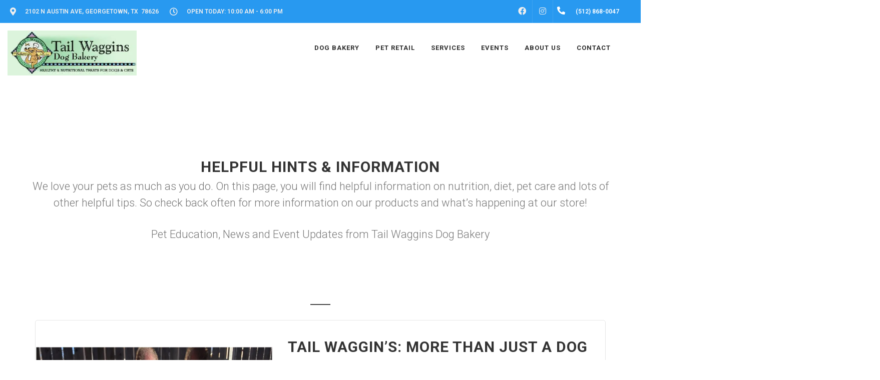

--- FILE ---
content_type: text/html; charset=utf-8
request_url: https://www.google.com/recaptcha/enterprise/anchor?ar=1&k=6LfcAGMpAAAAAL68qM6-xqbJeELRxV4MPPD71y27&co=aHR0cHM6Ly90YWlsd2FnZ2luc2Jha2VyeS5jb206NDQz&hl=en&v=N67nZn4AqZkNcbeMu4prBgzg&size=normal&sa=NEWSLETTER&anchor-ms=20000&execute-ms=30000&cb=794oojt0bz9p
body_size: 49534
content:
<!DOCTYPE HTML><html dir="ltr" lang="en"><head><meta http-equiv="Content-Type" content="text/html; charset=UTF-8">
<meta http-equiv="X-UA-Compatible" content="IE=edge">
<title>reCAPTCHA</title>
<style type="text/css">
/* cyrillic-ext */
@font-face {
  font-family: 'Roboto';
  font-style: normal;
  font-weight: 400;
  font-stretch: 100%;
  src: url(//fonts.gstatic.com/s/roboto/v48/KFO7CnqEu92Fr1ME7kSn66aGLdTylUAMa3GUBHMdazTgWw.woff2) format('woff2');
  unicode-range: U+0460-052F, U+1C80-1C8A, U+20B4, U+2DE0-2DFF, U+A640-A69F, U+FE2E-FE2F;
}
/* cyrillic */
@font-face {
  font-family: 'Roboto';
  font-style: normal;
  font-weight: 400;
  font-stretch: 100%;
  src: url(//fonts.gstatic.com/s/roboto/v48/KFO7CnqEu92Fr1ME7kSn66aGLdTylUAMa3iUBHMdazTgWw.woff2) format('woff2');
  unicode-range: U+0301, U+0400-045F, U+0490-0491, U+04B0-04B1, U+2116;
}
/* greek-ext */
@font-face {
  font-family: 'Roboto';
  font-style: normal;
  font-weight: 400;
  font-stretch: 100%;
  src: url(//fonts.gstatic.com/s/roboto/v48/KFO7CnqEu92Fr1ME7kSn66aGLdTylUAMa3CUBHMdazTgWw.woff2) format('woff2');
  unicode-range: U+1F00-1FFF;
}
/* greek */
@font-face {
  font-family: 'Roboto';
  font-style: normal;
  font-weight: 400;
  font-stretch: 100%;
  src: url(//fonts.gstatic.com/s/roboto/v48/KFO7CnqEu92Fr1ME7kSn66aGLdTylUAMa3-UBHMdazTgWw.woff2) format('woff2');
  unicode-range: U+0370-0377, U+037A-037F, U+0384-038A, U+038C, U+038E-03A1, U+03A3-03FF;
}
/* math */
@font-face {
  font-family: 'Roboto';
  font-style: normal;
  font-weight: 400;
  font-stretch: 100%;
  src: url(//fonts.gstatic.com/s/roboto/v48/KFO7CnqEu92Fr1ME7kSn66aGLdTylUAMawCUBHMdazTgWw.woff2) format('woff2');
  unicode-range: U+0302-0303, U+0305, U+0307-0308, U+0310, U+0312, U+0315, U+031A, U+0326-0327, U+032C, U+032F-0330, U+0332-0333, U+0338, U+033A, U+0346, U+034D, U+0391-03A1, U+03A3-03A9, U+03B1-03C9, U+03D1, U+03D5-03D6, U+03F0-03F1, U+03F4-03F5, U+2016-2017, U+2034-2038, U+203C, U+2040, U+2043, U+2047, U+2050, U+2057, U+205F, U+2070-2071, U+2074-208E, U+2090-209C, U+20D0-20DC, U+20E1, U+20E5-20EF, U+2100-2112, U+2114-2115, U+2117-2121, U+2123-214F, U+2190, U+2192, U+2194-21AE, U+21B0-21E5, U+21F1-21F2, U+21F4-2211, U+2213-2214, U+2216-22FF, U+2308-230B, U+2310, U+2319, U+231C-2321, U+2336-237A, U+237C, U+2395, U+239B-23B7, U+23D0, U+23DC-23E1, U+2474-2475, U+25AF, U+25B3, U+25B7, U+25BD, U+25C1, U+25CA, U+25CC, U+25FB, U+266D-266F, U+27C0-27FF, U+2900-2AFF, U+2B0E-2B11, U+2B30-2B4C, U+2BFE, U+3030, U+FF5B, U+FF5D, U+1D400-1D7FF, U+1EE00-1EEFF;
}
/* symbols */
@font-face {
  font-family: 'Roboto';
  font-style: normal;
  font-weight: 400;
  font-stretch: 100%;
  src: url(//fonts.gstatic.com/s/roboto/v48/KFO7CnqEu92Fr1ME7kSn66aGLdTylUAMaxKUBHMdazTgWw.woff2) format('woff2');
  unicode-range: U+0001-000C, U+000E-001F, U+007F-009F, U+20DD-20E0, U+20E2-20E4, U+2150-218F, U+2190, U+2192, U+2194-2199, U+21AF, U+21E6-21F0, U+21F3, U+2218-2219, U+2299, U+22C4-22C6, U+2300-243F, U+2440-244A, U+2460-24FF, U+25A0-27BF, U+2800-28FF, U+2921-2922, U+2981, U+29BF, U+29EB, U+2B00-2BFF, U+4DC0-4DFF, U+FFF9-FFFB, U+10140-1018E, U+10190-1019C, U+101A0, U+101D0-101FD, U+102E0-102FB, U+10E60-10E7E, U+1D2C0-1D2D3, U+1D2E0-1D37F, U+1F000-1F0FF, U+1F100-1F1AD, U+1F1E6-1F1FF, U+1F30D-1F30F, U+1F315, U+1F31C, U+1F31E, U+1F320-1F32C, U+1F336, U+1F378, U+1F37D, U+1F382, U+1F393-1F39F, U+1F3A7-1F3A8, U+1F3AC-1F3AF, U+1F3C2, U+1F3C4-1F3C6, U+1F3CA-1F3CE, U+1F3D4-1F3E0, U+1F3ED, U+1F3F1-1F3F3, U+1F3F5-1F3F7, U+1F408, U+1F415, U+1F41F, U+1F426, U+1F43F, U+1F441-1F442, U+1F444, U+1F446-1F449, U+1F44C-1F44E, U+1F453, U+1F46A, U+1F47D, U+1F4A3, U+1F4B0, U+1F4B3, U+1F4B9, U+1F4BB, U+1F4BF, U+1F4C8-1F4CB, U+1F4D6, U+1F4DA, U+1F4DF, U+1F4E3-1F4E6, U+1F4EA-1F4ED, U+1F4F7, U+1F4F9-1F4FB, U+1F4FD-1F4FE, U+1F503, U+1F507-1F50B, U+1F50D, U+1F512-1F513, U+1F53E-1F54A, U+1F54F-1F5FA, U+1F610, U+1F650-1F67F, U+1F687, U+1F68D, U+1F691, U+1F694, U+1F698, U+1F6AD, U+1F6B2, U+1F6B9-1F6BA, U+1F6BC, U+1F6C6-1F6CF, U+1F6D3-1F6D7, U+1F6E0-1F6EA, U+1F6F0-1F6F3, U+1F6F7-1F6FC, U+1F700-1F7FF, U+1F800-1F80B, U+1F810-1F847, U+1F850-1F859, U+1F860-1F887, U+1F890-1F8AD, U+1F8B0-1F8BB, U+1F8C0-1F8C1, U+1F900-1F90B, U+1F93B, U+1F946, U+1F984, U+1F996, U+1F9E9, U+1FA00-1FA6F, U+1FA70-1FA7C, U+1FA80-1FA89, U+1FA8F-1FAC6, U+1FACE-1FADC, U+1FADF-1FAE9, U+1FAF0-1FAF8, U+1FB00-1FBFF;
}
/* vietnamese */
@font-face {
  font-family: 'Roboto';
  font-style: normal;
  font-weight: 400;
  font-stretch: 100%;
  src: url(//fonts.gstatic.com/s/roboto/v48/KFO7CnqEu92Fr1ME7kSn66aGLdTylUAMa3OUBHMdazTgWw.woff2) format('woff2');
  unicode-range: U+0102-0103, U+0110-0111, U+0128-0129, U+0168-0169, U+01A0-01A1, U+01AF-01B0, U+0300-0301, U+0303-0304, U+0308-0309, U+0323, U+0329, U+1EA0-1EF9, U+20AB;
}
/* latin-ext */
@font-face {
  font-family: 'Roboto';
  font-style: normal;
  font-weight: 400;
  font-stretch: 100%;
  src: url(//fonts.gstatic.com/s/roboto/v48/KFO7CnqEu92Fr1ME7kSn66aGLdTylUAMa3KUBHMdazTgWw.woff2) format('woff2');
  unicode-range: U+0100-02BA, U+02BD-02C5, U+02C7-02CC, U+02CE-02D7, U+02DD-02FF, U+0304, U+0308, U+0329, U+1D00-1DBF, U+1E00-1E9F, U+1EF2-1EFF, U+2020, U+20A0-20AB, U+20AD-20C0, U+2113, U+2C60-2C7F, U+A720-A7FF;
}
/* latin */
@font-face {
  font-family: 'Roboto';
  font-style: normal;
  font-weight: 400;
  font-stretch: 100%;
  src: url(//fonts.gstatic.com/s/roboto/v48/KFO7CnqEu92Fr1ME7kSn66aGLdTylUAMa3yUBHMdazQ.woff2) format('woff2');
  unicode-range: U+0000-00FF, U+0131, U+0152-0153, U+02BB-02BC, U+02C6, U+02DA, U+02DC, U+0304, U+0308, U+0329, U+2000-206F, U+20AC, U+2122, U+2191, U+2193, U+2212, U+2215, U+FEFF, U+FFFD;
}
/* cyrillic-ext */
@font-face {
  font-family: 'Roboto';
  font-style: normal;
  font-weight: 500;
  font-stretch: 100%;
  src: url(//fonts.gstatic.com/s/roboto/v48/KFO7CnqEu92Fr1ME7kSn66aGLdTylUAMa3GUBHMdazTgWw.woff2) format('woff2');
  unicode-range: U+0460-052F, U+1C80-1C8A, U+20B4, U+2DE0-2DFF, U+A640-A69F, U+FE2E-FE2F;
}
/* cyrillic */
@font-face {
  font-family: 'Roboto';
  font-style: normal;
  font-weight: 500;
  font-stretch: 100%;
  src: url(//fonts.gstatic.com/s/roboto/v48/KFO7CnqEu92Fr1ME7kSn66aGLdTylUAMa3iUBHMdazTgWw.woff2) format('woff2');
  unicode-range: U+0301, U+0400-045F, U+0490-0491, U+04B0-04B1, U+2116;
}
/* greek-ext */
@font-face {
  font-family: 'Roboto';
  font-style: normal;
  font-weight: 500;
  font-stretch: 100%;
  src: url(//fonts.gstatic.com/s/roboto/v48/KFO7CnqEu92Fr1ME7kSn66aGLdTylUAMa3CUBHMdazTgWw.woff2) format('woff2');
  unicode-range: U+1F00-1FFF;
}
/* greek */
@font-face {
  font-family: 'Roboto';
  font-style: normal;
  font-weight: 500;
  font-stretch: 100%;
  src: url(//fonts.gstatic.com/s/roboto/v48/KFO7CnqEu92Fr1ME7kSn66aGLdTylUAMa3-UBHMdazTgWw.woff2) format('woff2');
  unicode-range: U+0370-0377, U+037A-037F, U+0384-038A, U+038C, U+038E-03A1, U+03A3-03FF;
}
/* math */
@font-face {
  font-family: 'Roboto';
  font-style: normal;
  font-weight: 500;
  font-stretch: 100%;
  src: url(//fonts.gstatic.com/s/roboto/v48/KFO7CnqEu92Fr1ME7kSn66aGLdTylUAMawCUBHMdazTgWw.woff2) format('woff2');
  unicode-range: U+0302-0303, U+0305, U+0307-0308, U+0310, U+0312, U+0315, U+031A, U+0326-0327, U+032C, U+032F-0330, U+0332-0333, U+0338, U+033A, U+0346, U+034D, U+0391-03A1, U+03A3-03A9, U+03B1-03C9, U+03D1, U+03D5-03D6, U+03F0-03F1, U+03F4-03F5, U+2016-2017, U+2034-2038, U+203C, U+2040, U+2043, U+2047, U+2050, U+2057, U+205F, U+2070-2071, U+2074-208E, U+2090-209C, U+20D0-20DC, U+20E1, U+20E5-20EF, U+2100-2112, U+2114-2115, U+2117-2121, U+2123-214F, U+2190, U+2192, U+2194-21AE, U+21B0-21E5, U+21F1-21F2, U+21F4-2211, U+2213-2214, U+2216-22FF, U+2308-230B, U+2310, U+2319, U+231C-2321, U+2336-237A, U+237C, U+2395, U+239B-23B7, U+23D0, U+23DC-23E1, U+2474-2475, U+25AF, U+25B3, U+25B7, U+25BD, U+25C1, U+25CA, U+25CC, U+25FB, U+266D-266F, U+27C0-27FF, U+2900-2AFF, U+2B0E-2B11, U+2B30-2B4C, U+2BFE, U+3030, U+FF5B, U+FF5D, U+1D400-1D7FF, U+1EE00-1EEFF;
}
/* symbols */
@font-face {
  font-family: 'Roboto';
  font-style: normal;
  font-weight: 500;
  font-stretch: 100%;
  src: url(//fonts.gstatic.com/s/roboto/v48/KFO7CnqEu92Fr1ME7kSn66aGLdTylUAMaxKUBHMdazTgWw.woff2) format('woff2');
  unicode-range: U+0001-000C, U+000E-001F, U+007F-009F, U+20DD-20E0, U+20E2-20E4, U+2150-218F, U+2190, U+2192, U+2194-2199, U+21AF, U+21E6-21F0, U+21F3, U+2218-2219, U+2299, U+22C4-22C6, U+2300-243F, U+2440-244A, U+2460-24FF, U+25A0-27BF, U+2800-28FF, U+2921-2922, U+2981, U+29BF, U+29EB, U+2B00-2BFF, U+4DC0-4DFF, U+FFF9-FFFB, U+10140-1018E, U+10190-1019C, U+101A0, U+101D0-101FD, U+102E0-102FB, U+10E60-10E7E, U+1D2C0-1D2D3, U+1D2E0-1D37F, U+1F000-1F0FF, U+1F100-1F1AD, U+1F1E6-1F1FF, U+1F30D-1F30F, U+1F315, U+1F31C, U+1F31E, U+1F320-1F32C, U+1F336, U+1F378, U+1F37D, U+1F382, U+1F393-1F39F, U+1F3A7-1F3A8, U+1F3AC-1F3AF, U+1F3C2, U+1F3C4-1F3C6, U+1F3CA-1F3CE, U+1F3D4-1F3E0, U+1F3ED, U+1F3F1-1F3F3, U+1F3F5-1F3F7, U+1F408, U+1F415, U+1F41F, U+1F426, U+1F43F, U+1F441-1F442, U+1F444, U+1F446-1F449, U+1F44C-1F44E, U+1F453, U+1F46A, U+1F47D, U+1F4A3, U+1F4B0, U+1F4B3, U+1F4B9, U+1F4BB, U+1F4BF, U+1F4C8-1F4CB, U+1F4D6, U+1F4DA, U+1F4DF, U+1F4E3-1F4E6, U+1F4EA-1F4ED, U+1F4F7, U+1F4F9-1F4FB, U+1F4FD-1F4FE, U+1F503, U+1F507-1F50B, U+1F50D, U+1F512-1F513, U+1F53E-1F54A, U+1F54F-1F5FA, U+1F610, U+1F650-1F67F, U+1F687, U+1F68D, U+1F691, U+1F694, U+1F698, U+1F6AD, U+1F6B2, U+1F6B9-1F6BA, U+1F6BC, U+1F6C6-1F6CF, U+1F6D3-1F6D7, U+1F6E0-1F6EA, U+1F6F0-1F6F3, U+1F6F7-1F6FC, U+1F700-1F7FF, U+1F800-1F80B, U+1F810-1F847, U+1F850-1F859, U+1F860-1F887, U+1F890-1F8AD, U+1F8B0-1F8BB, U+1F8C0-1F8C1, U+1F900-1F90B, U+1F93B, U+1F946, U+1F984, U+1F996, U+1F9E9, U+1FA00-1FA6F, U+1FA70-1FA7C, U+1FA80-1FA89, U+1FA8F-1FAC6, U+1FACE-1FADC, U+1FADF-1FAE9, U+1FAF0-1FAF8, U+1FB00-1FBFF;
}
/* vietnamese */
@font-face {
  font-family: 'Roboto';
  font-style: normal;
  font-weight: 500;
  font-stretch: 100%;
  src: url(//fonts.gstatic.com/s/roboto/v48/KFO7CnqEu92Fr1ME7kSn66aGLdTylUAMa3OUBHMdazTgWw.woff2) format('woff2');
  unicode-range: U+0102-0103, U+0110-0111, U+0128-0129, U+0168-0169, U+01A0-01A1, U+01AF-01B0, U+0300-0301, U+0303-0304, U+0308-0309, U+0323, U+0329, U+1EA0-1EF9, U+20AB;
}
/* latin-ext */
@font-face {
  font-family: 'Roboto';
  font-style: normal;
  font-weight: 500;
  font-stretch: 100%;
  src: url(//fonts.gstatic.com/s/roboto/v48/KFO7CnqEu92Fr1ME7kSn66aGLdTylUAMa3KUBHMdazTgWw.woff2) format('woff2');
  unicode-range: U+0100-02BA, U+02BD-02C5, U+02C7-02CC, U+02CE-02D7, U+02DD-02FF, U+0304, U+0308, U+0329, U+1D00-1DBF, U+1E00-1E9F, U+1EF2-1EFF, U+2020, U+20A0-20AB, U+20AD-20C0, U+2113, U+2C60-2C7F, U+A720-A7FF;
}
/* latin */
@font-face {
  font-family: 'Roboto';
  font-style: normal;
  font-weight: 500;
  font-stretch: 100%;
  src: url(//fonts.gstatic.com/s/roboto/v48/KFO7CnqEu92Fr1ME7kSn66aGLdTylUAMa3yUBHMdazQ.woff2) format('woff2');
  unicode-range: U+0000-00FF, U+0131, U+0152-0153, U+02BB-02BC, U+02C6, U+02DA, U+02DC, U+0304, U+0308, U+0329, U+2000-206F, U+20AC, U+2122, U+2191, U+2193, U+2212, U+2215, U+FEFF, U+FFFD;
}
/* cyrillic-ext */
@font-face {
  font-family: 'Roboto';
  font-style: normal;
  font-weight: 900;
  font-stretch: 100%;
  src: url(//fonts.gstatic.com/s/roboto/v48/KFO7CnqEu92Fr1ME7kSn66aGLdTylUAMa3GUBHMdazTgWw.woff2) format('woff2');
  unicode-range: U+0460-052F, U+1C80-1C8A, U+20B4, U+2DE0-2DFF, U+A640-A69F, U+FE2E-FE2F;
}
/* cyrillic */
@font-face {
  font-family: 'Roboto';
  font-style: normal;
  font-weight: 900;
  font-stretch: 100%;
  src: url(//fonts.gstatic.com/s/roboto/v48/KFO7CnqEu92Fr1ME7kSn66aGLdTylUAMa3iUBHMdazTgWw.woff2) format('woff2');
  unicode-range: U+0301, U+0400-045F, U+0490-0491, U+04B0-04B1, U+2116;
}
/* greek-ext */
@font-face {
  font-family: 'Roboto';
  font-style: normal;
  font-weight: 900;
  font-stretch: 100%;
  src: url(//fonts.gstatic.com/s/roboto/v48/KFO7CnqEu92Fr1ME7kSn66aGLdTylUAMa3CUBHMdazTgWw.woff2) format('woff2');
  unicode-range: U+1F00-1FFF;
}
/* greek */
@font-face {
  font-family: 'Roboto';
  font-style: normal;
  font-weight: 900;
  font-stretch: 100%;
  src: url(//fonts.gstatic.com/s/roboto/v48/KFO7CnqEu92Fr1ME7kSn66aGLdTylUAMa3-UBHMdazTgWw.woff2) format('woff2');
  unicode-range: U+0370-0377, U+037A-037F, U+0384-038A, U+038C, U+038E-03A1, U+03A3-03FF;
}
/* math */
@font-face {
  font-family: 'Roboto';
  font-style: normal;
  font-weight: 900;
  font-stretch: 100%;
  src: url(//fonts.gstatic.com/s/roboto/v48/KFO7CnqEu92Fr1ME7kSn66aGLdTylUAMawCUBHMdazTgWw.woff2) format('woff2');
  unicode-range: U+0302-0303, U+0305, U+0307-0308, U+0310, U+0312, U+0315, U+031A, U+0326-0327, U+032C, U+032F-0330, U+0332-0333, U+0338, U+033A, U+0346, U+034D, U+0391-03A1, U+03A3-03A9, U+03B1-03C9, U+03D1, U+03D5-03D6, U+03F0-03F1, U+03F4-03F5, U+2016-2017, U+2034-2038, U+203C, U+2040, U+2043, U+2047, U+2050, U+2057, U+205F, U+2070-2071, U+2074-208E, U+2090-209C, U+20D0-20DC, U+20E1, U+20E5-20EF, U+2100-2112, U+2114-2115, U+2117-2121, U+2123-214F, U+2190, U+2192, U+2194-21AE, U+21B0-21E5, U+21F1-21F2, U+21F4-2211, U+2213-2214, U+2216-22FF, U+2308-230B, U+2310, U+2319, U+231C-2321, U+2336-237A, U+237C, U+2395, U+239B-23B7, U+23D0, U+23DC-23E1, U+2474-2475, U+25AF, U+25B3, U+25B7, U+25BD, U+25C1, U+25CA, U+25CC, U+25FB, U+266D-266F, U+27C0-27FF, U+2900-2AFF, U+2B0E-2B11, U+2B30-2B4C, U+2BFE, U+3030, U+FF5B, U+FF5D, U+1D400-1D7FF, U+1EE00-1EEFF;
}
/* symbols */
@font-face {
  font-family: 'Roboto';
  font-style: normal;
  font-weight: 900;
  font-stretch: 100%;
  src: url(//fonts.gstatic.com/s/roboto/v48/KFO7CnqEu92Fr1ME7kSn66aGLdTylUAMaxKUBHMdazTgWw.woff2) format('woff2');
  unicode-range: U+0001-000C, U+000E-001F, U+007F-009F, U+20DD-20E0, U+20E2-20E4, U+2150-218F, U+2190, U+2192, U+2194-2199, U+21AF, U+21E6-21F0, U+21F3, U+2218-2219, U+2299, U+22C4-22C6, U+2300-243F, U+2440-244A, U+2460-24FF, U+25A0-27BF, U+2800-28FF, U+2921-2922, U+2981, U+29BF, U+29EB, U+2B00-2BFF, U+4DC0-4DFF, U+FFF9-FFFB, U+10140-1018E, U+10190-1019C, U+101A0, U+101D0-101FD, U+102E0-102FB, U+10E60-10E7E, U+1D2C0-1D2D3, U+1D2E0-1D37F, U+1F000-1F0FF, U+1F100-1F1AD, U+1F1E6-1F1FF, U+1F30D-1F30F, U+1F315, U+1F31C, U+1F31E, U+1F320-1F32C, U+1F336, U+1F378, U+1F37D, U+1F382, U+1F393-1F39F, U+1F3A7-1F3A8, U+1F3AC-1F3AF, U+1F3C2, U+1F3C4-1F3C6, U+1F3CA-1F3CE, U+1F3D4-1F3E0, U+1F3ED, U+1F3F1-1F3F3, U+1F3F5-1F3F7, U+1F408, U+1F415, U+1F41F, U+1F426, U+1F43F, U+1F441-1F442, U+1F444, U+1F446-1F449, U+1F44C-1F44E, U+1F453, U+1F46A, U+1F47D, U+1F4A3, U+1F4B0, U+1F4B3, U+1F4B9, U+1F4BB, U+1F4BF, U+1F4C8-1F4CB, U+1F4D6, U+1F4DA, U+1F4DF, U+1F4E3-1F4E6, U+1F4EA-1F4ED, U+1F4F7, U+1F4F9-1F4FB, U+1F4FD-1F4FE, U+1F503, U+1F507-1F50B, U+1F50D, U+1F512-1F513, U+1F53E-1F54A, U+1F54F-1F5FA, U+1F610, U+1F650-1F67F, U+1F687, U+1F68D, U+1F691, U+1F694, U+1F698, U+1F6AD, U+1F6B2, U+1F6B9-1F6BA, U+1F6BC, U+1F6C6-1F6CF, U+1F6D3-1F6D7, U+1F6E0-1F6EA, U+1F6F0-1F6F3, U+1F6F7-1F6FC, U+1F700-1F7FF, U+1F800-1F80B, U+1F810-1F847, U+1F850-1F859, U+1F860-1F887, U+1F890-1F8AD, U+1F8B0-1F8BB, U+1F8C0-1F8C1, U+1F900-1F90B, U+1F93B, U+1F946, U+1F984, U+1F996, U+1F9E9, U+1FA00-1FA6F, U+1FA70-1FA7C, U+1FA80-1FA89, U+1FA8F-1FAC6, U+1FACE-1FADC, U+1FADF-1FAE9, U+1FAF0-1FAF8, U+1FB00-1FBFF;
}
/* vietnamese */
@font-face {
  font-family: 'Roboto';
  font-style: normal;
  font-weight: 900;
  font-stretch: 100%;
  src: url(//fonts.gstatic.com/s/roboto/v48/KFO7CnqEu92Fr1ME7kSn66aGLdTylUAMa3OUBHMdazTgWw.woff2) format('woff2');
  unicode-range: U+0102-0103, U+0110-0111, U+0128-0129, U+0168-0169, U+01A0-01A1, U+01AF-01B0, U+0300-0301, U+0303-0304, U+0308-0309, U+0323, U+0329, U+1EA0-1EF9, U+20AB;
}
/* latin-ext */
@font-face {
  font-family: 'Roboto';
  font-style: normal;
  font-weight: 900;
  font-stretch: 100%;
  src: url(//fonts.gstatic.com/s/roboto/v48/KFO7CnqEu92Fr1ME7kSn66aGLdTylUAMa3KUBHMdazTgWw.woff2) format('woff2');
  unicode-range: U+0100-02BA, U+02BD-02C5, U+02C7-02CC, U+02CE-02D7, U+02DD-02FF, U+0304, U+0308, U+0329, U+1D00-1DBF, U+1E00-1E9F, U+1EF2-1EFF, U+2020, U+20A0-20AB, U+20AD-20C0, U+2113, U+2C60-2C7F, U+A720-A7FF;
}
/* latin */
@font-face {
  font-family: 'Roboto';
  font-style: normal;
  font-weight: 900;
  font-stretch: 100%;
  src: url(//fonts.gstatic.com/s/roboto/v48/KFO7CnqEu92Fr1ME7kSn66aGLdTylUAMa3yUBHMdazQ.woff2) format('woff2');
  unicode-range: U+0000-00FF, U+0131, U+0152-0153, U+02BB-02BC, U+02C6, U+02DA, U+02DC, U+0304, U+0308, U+0329, U+2000-206F, U+20AC, U+2122, U+2191, U+2193, U+2212, U+2215, U+FEFF, U+FFFD;
}

</style>
<link rel="stylesheet" type="text/css" href="https://www.gstatic.com/recaptcha/releases/N67nZn4AqZkNcbeMu4prBgzg/styles__ltr.css">
<script nonce="zp8fDGOsewHQu2fG9n2Gpg" type="text/javascript">window['__recaptcha_api'] = 'https://www.google.com/recaptcha/enterprise/';</script>
<script type="text/javascript" src="https://www.gstatic.com/recaptcha/releases/N67nZn4AqZkNcbeMu4prBgzg/recaptcha__en.js" nonce="zp8fDGOsewHQu2fG9n2Gpg">
      
    </script></head>
<body><div id="rc-anchor-alert" class="rc-anchor-alert"></div>
<input type="hidden" id="recaptcha-token" value="[base64]">
<script type="text/javascript" nonce="zp8fDGOsewHQu2fG9n2Gpg">
      recaptcha.anchor.Main.init("[\x22ainput\x22,[\x22bgdata\x22,\x22\x22,\[base64]/[base64]/[base64]/[base64]/[base64]/[base64]/KGcoTywyNTMsTy5PKSxVRyhPLEMpKTpnKE8sMjUzLEMpLE8pKSxsKSksTykpfSxieT1mdW5jdGlvbihDLE8sdSxsKXtmb3IobD0odT1SKEMpLDApO08+MDtPLS0pbD1sPDw4fFooQyk7ZyhDLHUsbCl9LFVHPWZ1bmN0aW9uKEMsTyl7Qy5pLmxlbmd0aD4xMDQ/[base64]/[base64]/[base64]/[base64]/[base64]/[base64]/[base64]\\u003d\x22,\[base64]\\u003d\x22,\x22wrrDvMOZbylBwrw/wpxGSMKSRcOfZsOiVER1XsKSMyvDm8OmTcK0fBdlwo/DjMO+w7/[base64]/ConfDosObOTnDmj/CkMOHPWB2w6Bew4HDs8Oiw75GEgnCk8OYFmhTDU8OP8Ovwrtxwp58IABKw7dSworClMOVw5XDgsOMwq9oUsKvw5RRw4vDtsOAw65dR8OrSArDlsOWwodlOsKBw6TCu8OabcKXw5tcw6hdw71FwoTDj8Kkw6Q6w4TCh1XDjkgpw4TDuk3CiwZ/[base64]/wrI6XcKGwqXDj3R2wq4XEj8BCsOuXznCiEMEIcODXMOow4vDozfCkkvDhXkQw5XCjnk8wq3CoD56MiPDpMOew54ew5NlGgPCkWJ5wr/CrnYAPHzDl8OKw6zDhj92d8Kaw5Uhw4/ChcKVwq3DusOMMcKbwoIGKsOLacKYYMOyPWomwovCocK5PsKCQwdPLMOaBDnDucOhw40vaznDk1nCtBzCpsOvw6jDnRnCsgvCrcOWwqsTw6JBwrUFwrLCpMKtwovCqyJVw7tNfn3DpMKrwp5lam4ZdEFnVG/DgMKKTSAUBRpAUcOPLsOcKsK1aR/CpMOJKwDDs8K1O8KTw6PDqgZ5KgcCwqgffcOnwrzCqxl6AsKodjDDjMOBwplFw70GEMOHASPDkwbChgMsw70rw7PDpcKMw4XCkUYBLmpwQMOCI8OhO8Olw5jDsTlAwp7ChsOveRAHZcOwYMO8wobDscOcCAfDpcKSw7Agw5AKVTjDpMKyYx/Crkxkw57CisKXY8K5wp7CvVEAw5LDqMKIGsOJDsOswoAnEnfCgx0NeVhIwqfCmTQTGMK0w5LCigbDtMOHwqIHLlrCnUnCvsOUwq1YDVxcwqcQSU/CjirCmsK4ezQYwqfDjjILQ3c8eXosSyrDoxRYw58/w6oTD8K8w75OXsO9R8KtwpBtw7sSfk91w7rDmFtIw7NbO8Oew5Vhwo/[base64]/CtxUywoLChB17w6zCqMOzYA9sWAjDqQTCowgLTxlBw4JUwp07DMOvw57CgcKhaHICw5V0dE3CssOpwrAywoJBwoXChnjCicK1BUPCqjloTcOhYAXDpjIcZsK1w6RrNCB9W8O0wr9HLsKeC8O4H2cDH1DCpcO9eMODcUvCosOYHC/CrgLCsy1aw6DDgTkWTcOkwovDkydcGWw/wqrDncOwOlYXZMKLTcKYw4DDuCjCosOlEsKWwpRnw43DtMKUw4HDgwfDn3TDgcKfw5/CiWjCqjTCkcKpw4Ydw61mwq1paBM1w5TDhMK2w4xrwpXDlMKMAMOSwpdOIsOJw7QTYEPCunogw6xFw5IGwoo4wpDCl8OsI0DDtTnDpRDCjh3DrsKtwrfCuMOcbMOXfcOtRl5Pw5dEw6DCpVvDmsO/LsOyw49Aw63DrSZXGxHDphfCnglCwqDDpTUSPBjDkMK2azhKw6hWT8KqOnvCnCtcEcOtw6lAw6DDtcKVQAHDt8KAwrZPIMOofnLDgzAywpB/w5p3NkctwpzDpcOQw5YVKWNMMDHCpcKrA8KNbsOFw4pQMwohwoIzw6fCuH0Aw5LDvcK2e8OeJ8KYEMKsZmbCt0FAfWjDjMKEwr1OHMOJw5PDhMKURkjCvz3Dp8OKK8KjwqY2wrPCh8O1wrrDtMKsUMOkw6/[base64]/DrlImPBTCgnB/JsK4Uy10wo/Cn8KqH27DhcOAOMKew57DqMOILMOfwoQwwpbDrMK6LcOXw5zCkMK5asKEC3nCuxTCnzgeW8KYw7PDo8Okw4F7w7A+csK2w7hnEjTDuxxiLsOODcK1Bgsew4ZSXMOKcsKnwpLCnsKiwpUqNxPCjsOfwr7CrErDpC/[base64]/[base64]/DtcOuw4xcwqPDhmg7wrUbQsKOw4fDg8Kzb8KCDHvCv8OUw5bDrSo8Dywgw41/[base64]/DnMKxwp3CscKbLGHDo8KEw6DDj1TCpcKfHXrCvcK7wq3DimHDiCMTwoxAw7vDlcOAHXJlEmjCi8OSwpDCscKJe8O/ecO6AsK2XsKfNMOPRljCgQ1fDMO1wofDhsKBwp3ClX8HNMKTwpjDiMKlR1J6wo/[base64]/[base64]/DvcKBw5zDrMKJwos8clFdChYdworCp0Nkw7wPQlfDhAnDvMKYPMOmw5zCrBppYhzCqFzDi0LDqcO4GMKsw6LDvT/CrCnDn8OXYm0MasOHesKma3gcBB1Qw7XCnWpPw7bCncKpwrJGw7zCq8KYwqgMKVQWJcKQw6LCs01mAsKgaDM4AAUZw4kVE8KNwrfCqChDPBhqDsOmwoYzwoYHwpXCmcOcw7tEaMO/csOQOSzDqMKbw5RzOsK3KAp5fcOSCTTDpQYqw6JAH8OVHMOwwroIeHMxY8KJICTDkxx2fwXCk0fCkT1rQsO/w6PDrsKcXAY2wpIhwogVw7ZJRwERw7cxwovCpx/Dg8KuDRA3E8OHNQQtw4oHcXwtKCsDZycDF8K1Y8OPdcOIKhvCtgbDgGxYw7tKUm4hwp/DlsOWw5vDncKZIm3DuxpHwoFYw4JWdsK5VV/[base64]/Dn8OTwrPDtR/Dv8KyfcOcwp0HwovDpMKDw4zCmsKGYcKAcWNvYcOpKTTDhgzDp8KdH8O7wpPDs8OoGy80wrnDlMOnwrc+w4LCuQLDjsO0w5XDu8OVw7/[base64]/DgGs3w4M+wrnDm8K0w47DjDYqXMOjw7PDm8KsfsOfwpvCpMKgwpHCmi55w41PwqZDw5hBwoXCgBhCw70sDXHDoMOkKm7Dt3rDhsKIFMKTwpQAwokmZMK3wrLDgsORVATCvgUWEgPDoBpkwpIXw6zDskgpJlTCox1kXcKnUj9kw7NrTSt4wpPCkcOwHGc/woFqwokRw68kIMK0ZcOBw5TDn8KBw6/[base64]/[base64]/CvC/Cg8OUwpHCoMKhwpwRKDzClsKIRcK8fhfCocKdw4bChGwJw4LDmg9/wqbCoF8rwo3CssKDwpRaw4IWwq/[base64]/[base64]/CksOiZxHCvhBTfsKfVT3ChsO5w7cWHwZNVF9iF8KVw5DCssOiMFjDtRghDH8+YWfCrwVuWSQZYQkWf8KELxLDlcO1c8KCwrXDn8O/dE85FmXChsOOU8Kcw5nDkHXDonvDs8OuworCvh0LG8K7woHDkXnDhXjCtcKQwr3Dt8OFSWdXOWzDlGQUbBULLsOpwprCsG4bU0Qgaw/CjcOPVsO1UsKFbcK2OMKwwpV6LRjDuMK6DUXDmsKWw4YWasOCw4dvwrfCsWpDwpDDi0UwPsOYccOLZcO3RVzCgCHDgyBDwoXDtBDCilsDRgXDgcK4b8OyXDDDuXxpO8KDwp1OMQPCuSBtwolpw6TCucOfwqtVe2zCozPCqwsJw6fDqG4/wqfDvwxZwofCgBo7w6rCvHgDwoIyw7E8wostw515w4A3D8KqwpLDoBbCj8KhC8OXP8KQwp7CnichVCtyb8Kcw5fDnMORDMKUwps/wpZCCQZMw5nCm2RHw5bCmVlRwqjCk1FMwoI8wqvDhCMbwrs/w6vCs8KreFPDhiZcOsObQcKuw57CucOie1hfGMOzwr3Cmz/DhcOJw6fDssOrJMK0NzxHZT4Swp3CrEtVwpzDuMOXwoo8woJOwo3ChBjCq8OocMKQwq9xVT83MMOtwqErw5vCr8OhwqZrEMOzNcO3X0rDgsK1w6rDllLCscOOW8OlJcKDPHllJyw3woMNwoNEw6HCpgbDtB11OsOycGvDnWkFc8OYw4/CokNEwpXCgTVzZXPDgXDDlDlfw7VeFsOBZDVxw4pbDRlxwpPCixLDh8Onw4Z+BsOgKMOgOsKEw75sJcKDw6vDmcO5Y8Kqw6/[base64]/CrRMsw5nCtXDDsUjDmMOiwqIcFMKDCcOBKkzCsjE9w7fCksOawpJ1w4/[base64]/[base64]/[base64]/EsK+woDCmcO/[base64]/DgTMxw4PClTvCiw/Ch0Fpw5bDucKYw6TDtSgswpE/[base64]/w6bDoz9QwpNFacKdJMK/GsOvwr7CksKnb8Kbwqx7LVNfJ8KmAsOHw7IGwrNOfMKmw6ECcjQAw6F1WMO1w6kww5XDi3xgfULDlsOAwqvCs8OQLhzCocOIwrobwrF0w6RzNcOWMHBABsODc8O/GcOpdA3Ct2gxwpPDhXEnw7VHw64sw4XCvG0GPcOmwprDjwk5w5zChmHClMK/Fi/[base64]/Dm8O+wp/Cn3TDpC1Fw7fCshfDucKsY0EDw7nDicKUZFbCnMKcw70+LEfDmFbClcKTwonDjDYPwqzCrhzCisOVw5cLwpsRwq/DkRcYJ8KrwqvDmj0VSMOjY8KzehbDrsKgFW/Cg8KTwrA9wq0XZxfChsOKwoUaY8OXwogaY8Oqa8OgLcOoOXRbw5AVw4Aaw5jDh1bCqSHCpsO5wrnChMKTEMKhw4zClhbDlcOGcMKdcAs1GQhLJsK7wp/CmF8cw7/CvQrCpQHCuVhpwqHDo8OBwrRmOigGw7TCqHfDqsKhHlwuw4dMTcKfw5kOw7FMw6bChRLCkwgMw5N5wpMSw4nDncOiw7TDk8Kcw4A6MsKkw4LCsAzDoMONfHPCtS/CtcOOOS7Cj8KgeF/[base64]/[base64]/[base64]/DncKmwrc9w7vDvU7DrhLDtEEfw5PDqcOYw7HDicKlw67Cux09w44rIsK6KG3CoijCtBcnwroZe2AmAsOvwp8NOggFTyTDszPCrMK/ZMOAfH/DsTVsw6IZw6LCgRIQw5Q6bwfCncOGwq54w4jDv8OleXk4wojDr8Obw7dQNcOgw7Z1w7bDncO/[base64]/[base64]/Cg8OPw4LCv8O4wrR7woHCthokXDvDtjvCgg05N1XCvywBwp7DuBcGJsK4XVoUJcKKwqXClcKZwrPDr08qSsOmCsKzDsKEw5wvDMKZAMK+w7rDj2/CgcOpwqccwrLCkDkXKHvCksOfwp5yNWQmw7lew5IiUMK1w5XCgyAww7QWdC7Dk8Kiw75hw7/Dm8KFbcK7Xg5mAyFwfMO/wq3CsMOvZjBjw4Ufw7zDo8Ogw5Vww77DlC19w7zCqyDDnnjCicKuw7o5wpnCjcKcwrpZw43DucO/w5rDocOCU8OZIUTDs2olw5zCgMKWwpM/wqbDm8K1wqE/DB3CvMOQw48aw7ROwqTCq1BCw6cSw43Dn2ZDw4V4b1/DhcKMwp4wbEIJwrbDksKmEHt/CcKpw6Myw7dbWyxZRcOMwqtYEE59WyILwqQCA8OCw6Fiwpgzw4bDo8K/w4BqOsKrTWjCrMOJw73CrsKvw51EDMOsQcORw4PCr0FvGsKSw6PDm8KHwoUswqrDhgc+b8KmcW01EsOdw4YtQcOCYsOLWUHClUgHZMKQbnbDkcOWEHHCosKgw6LCh8K6BMOlwqfDsWjCosOVw5PDijXDoXbCsMO/[base64]/w5ZbwqjDocK/woAlbMKsT8Krw6EswozCu8O7f3DCo8Ogw5rDq3lcwqw5e8Kkw6ZoXXfDosKWM258w6DCvHNhwrLDu3bClzbDiQbCgzx0wrnDrsKmwoDDqcOHwpsgHsOLZsKMFcKXBk/CqMKKLip9wpHDomV/wq8aITwxOU0Mw5nCi8OHwr/DisOswoV8w6A/[base64]/CsMKBw64zwqcMIsOQacOewr/CmsOLYUJrwr1qcsOXNcKHw7DCu3AWbMKAwpF+Rw5FFcKEw5vDnVPCkcKVw6/DpMOuwqzCo8KocMKAHDFcf0/DjsO4w4xQD8Kcw7LCsW/DhMOdw43Cl8ORw6TDssKiwrTCicKbwoFLw7BTwq7CgsKjZnnDt8KQODF5w6AtAjpMw73DgVLCtE3DiMOnwpUOSmTCknJrw5PCl1/[base64]/ChcO9w6tyMcK4JwZTwqTDu8K8eMKhacKMPMKtwoIsw53DlXotw6d3FTk7w4jDtcKqwr/CmWYJIcOZw67DgMK6YcOJLcOzWCZlw5tLw5rCiMKFw4jCg8O+MsO3woJdwrcPXMOiwoHCi1kfYcOfBsK1woxgBVXCnlDDognDjk/[base64]/DmFcVw68Aw7obGHEqT1piwqDDrVjCtnjCmCLDqSvCq0HDkTDCt8O+w40CI2bCnHVFJMK8wpw/wqLDq8Kuwpodw7sPY8OgO8KQw75tGsKQwpzCm8Kxw60lw7lfw7AgwrpPHsOswoRGTD7DskNuw7rDpifClMOCwrcfPmDCiAtrwqRiwoIxOcO2bcOmw7MAw5VLw5d+wp5Pc27CtizCmQfDrkNxw5/[base64]/w5kXw6LDjEUIw47CpcKDwpDDq8OFw6PCn8K2N8OfNsOyUzwNdMOXaMKDJMK4wqY3woAgFSkScsKbwokeScOww6zDlcOcw7olGgXCvcOzIsOGwo7DkkvDvBoGwpc6wpBIwpY+LcOGfcKswqkifkLDgU/[base64]/Do37DrTnCi8Otwok8D1DCr1rDmcKZccOGUsOrUMKCZS/Dn19Bwp9cRMOjFAZeWQpFwqjCm8KZE3DDt8Ojw6HDsMOUcHEAcTLDisOtQMOQeyBeB0ZbwprCowFSw4TCv8OaCSYJw4/Ck8KPwp13w40lw4LCnFhHwqgYMBZkw6/Dt8KhwqvCrkPDtUhZbsKXDcONwqzDrsOHw5EsO3tTaC9MScOlZ8KENcOeJHHCksKCe8KodcKHw4PDgUHCgVs9SXsSw6jDqMOhEwbCrcKyDkHDqcKmazHChi3ChGLCqhvCtMKowpwCw7zCtAJELm/DlMObIsKbwrVSUnLCjcKeED9AwrJ/CmMcCEttw5zCpMOxwqBFwqrCo8OZN8ODCsKNOA3DtsOsfsOlRsOvwpRYeSPCjcOLBsOLPsKcwqtNPBtTwpnDl3cHO8Ocw7PDlsKowrJfw4PCnjhOHDtrDsKjIMKQw4o5wpd/[base64]/CgcO+CcKFwrdSKD43XsKzw7l0fsOgP8OWTcK9wq/Dm8OcwqkCXcOWKRTCpRDDkm/CijnChxNDwpIUGXYaYcKFwqfDqyXChiwWw7rCkmzDkMOXX8OJwoV2wofDt8K/wrc+wqrCi8Kfw6Ndw5Vxw5bDl8OYw4rCpDzDnkrCmsO7cjzDjMKAD8OewqjCvVXCkcK/w4xLacK9w64PKMO+dMK5wpE7LsKKw7TCi8OxW2nCsXLDvWspwqsUCA9hLirDin3Cv8OwPQpnw7Q/[base64]/Dn8OmwpF+w59VwpLDnHbCtsOURMOPwqA/AMO4A8Kzw4PDu21hOcOdVGHDug/DthI/[base64]/[base64]/w5TCiVM5cQhZQcKHwpHCuDdcw7MAcsOSwqFiZMKSw6vDo0wUwoEBwo5awpxkwrfCm1nCgsKQAh3CqWfDmsOHGmrCmsK3eDvCh8OudEgOwozChVjDksKKCsOCQQ3DpcKkw4/DrMK8w5nDhAdGe2EBRcKCLQpOwoVnIcOkwrdydHBhw43DugcTfWR/w6HDgcOzAcOdw6tMw74ow546wozDoXFnPml+DA5ZJUHCpsOrdg0NLFLDpzLDuxXDmMOOHF5AZmsoZcKRwp7DrVxPGhEuwojCmMOKJsKzw5ACdMOdEXM/HU/CiMKOF2vCoBl6U8KNwqTChMKkAcOdW8OrI17DicO2wpXCh2PDrEc+ecKdw7TDoMOKw6VHw4ELw6rCsEjDsBQiBMOqwqnCiMKPCDJMdsKUw4ADw7fDin/DscO9ax0Sw4wfwqRsVMKZUwwOPsOdecOnw5vCsR9uwr5awrrCnFRGwrR8w7rCusKfJMK/w4nDuXZ5w5VzajgGwrrCusKJw5vDrMOARmzDlzjClcKrOl1qDH7ClMOBMsKFQUx5OhwHOnPDpcOKE34KFw54wr/Dv3zDosKMw59Yw6PCvWQfwrASw5EsWnfDtsOyDMOywrrCi8KDbMOCVsOrLUp1PyNGUDhUwpbCmkTCln4PCA/DnMKFBEXDrsKleDTClgUaFcKDWDXCn8K5wqPDsExNJ8KbecOxwqE+wq/CssOkbSUiwpbCrcOrwo0PWiXCtcKEw6ZMw5fCqsKMIcOSfTdWwqrCmcO8w6lYwrbCgVTDhzQlcMKOwoQUBG4OQ8KKRsO+wqXDjsODw4HDpcKvw4hIwr3CtMO0PMO8EsKBQjPCqMOzwoVKwqQpwr4jWUfCmw/CqQJYJMOFMG7Cl8OXGsKzaivCg8OPJ8OPYHbDmMK7dSDDujzDisOCNcOvZzHDlsOFO0MsKFZsX8OKY3g/[base64]/[base64]/ClX0TWMOnwpfCksOxY8KDwqIywo3DvMOHw7Nbwo8Yw4BJMMKvwpNSKcORwrMkwoY1ZcKlwqdyw5rDh31nwq/[base64]/wp93AxJuMxseI8Kvw7E8w4vDtX88wp/Djmg3fcKMI8KCVMKnLsOuw6dCK8Khw6Y1wqrCvD1vwqt9G8KUwoRrBH1mw78LBD7DolB0wqYgE8Okw7zCp8KiPngFwpp/I2DChVHDjcOXwoQswqoDw4zDrgPDj8OrwpvDqMKmeRsiwqvDuETCpcK3WRDCnsKID8Orwr/DnWfCkcKHGsOqAmDDh2xJwq7DsMKsE8OTwqPDqsOSw5jDsCM2w7PCins7wpBLwo4XwoLDvsO9DmrCsnRuXXYCTGNtP8OzwrgoGsOKw41hw4/[base64]/[base64]/fsK7FUESwovCu8OWRxbCknc2N8KkGXvCpcOLwolmNcKAwqBnw67Dq8OVFhsjw6nDosKUGGtqw7HCkSTClxHDgcODIsORERFCw5HCuCjDiyjDiC89w6VpMMKFwrPDpB0dwrB4wrV0XcO5woN3QCPDribDtsKzwpNbHMKyw4dcw6Bfwod7wrN6wrUzwoXCvcKdCn/Cu0x8w5AUwq7DphvDvWtmwq0fwrkmw4E2wozDiR8PU8Omc8ORw6vCrcOQw4h8w7rCpMOFw53Co0oxwohxw7jDj3HDp0HDqlTDtU3ClcOSwqrDusO9aSEawpckwrHDhUvCjMK+wpzDlRVGEH7DosO/ZS0NGcKZQAcVw5nDoj/ClsKkD3vCp8O7FsOUw5fCnMOAw6vDk8KywpfCvE5OwosbI8Kkw6o7wrBnwqDCjB3CisO0cjrCtMOtTXTDjcOob3hiJMKPTMKLwq3CrcOtw7jDhxADN1fDrMKiwo5FwpTDhHfDp8Kzw6jCpsOKwqwswqTDjcK6Xy/DtQFaER3DgDYfw7puOU/DkxTCosOhZTHCp8ObwqA6Bxh1PcKGA8Knw5vDucKrwo3CiRYwdkDDk8OOJcKyw5UES0TDnsOGwq3DsUI3HkvCv8OBesK5woDDjChAwrdawqjClcOHT8OfwprCrV/CkT0hw7DDoxFPw4rDmMK/wqfClcKCasODwpDCrkTCr2zCrzR/w6XDslTCscKYPn8eXMOUw4/DmQRFEATDh8OOK8KUwqzDuzDCo8OYC8O2KVpnc8Kdf8O4agsYYMOWccKJwpfDm8OfwoPDoxkbw5R/w43CkcO2LsKvCMKCD8OMCsO/QMK1w7bDjnjCgnLDs39gPMKXw6fCnsO/wr/[base64]/DkVVfw5pZw5DCrBXCvsKMH8Ogw5XDv8OkwqvCggV6w4TDgwJow4PClcOeworDhFhswrrCnizCiMKdFsKOwrTCk14dwpdbeVXCmsKEwrsZwrd5Bk59w7XDsFZ+wrAkwpDDqQoKGRhlw6IhwpTCnl4Qw5x/w5LDmnvDs8OPEsOQw6XDnMKcf8OrwrEqQsKiw6AVwqoZw6LCjsOCClEawpzCssOgwqs0w4TCsA3Do8K3Fx/DhwJ2w6LChMKPw7pFw5xfb8KYWBBrEjVPY8KrI8KTw7dNUBnCt8O4UV3CnMKywqXDm8K7w58CY8OiAMOpEsO9ThUiw5UJGCTCisK8w4oPw5c5aBVhwo/[base64]/wpl0UkvCjkLCm8KpMMOII8KRYAnCmloZScO+w4HCssOkw41tw5jCq8OlF8OGMC5rHMKPSAhzXSPChsKDw6R3wqLCsi7CqsKgU8K5woI5YsKOwpXDk8KUVnTDkE/CkcOhZcOGw4fDsR7CqnVVG8O0OMOIwpHDqy3Ch8KRwpfCucKYwrZWBz/Cq8OqN0cfQ8KdwpgCw74fwo/Ct1lswr05w4jCklcxDy82OVLCuMOoV8Kfci03w59VMsOpwrYqFMKmwr87w6rDkVcHWsKiMkh2fMOobHLCl1bCk8O6diDDoTYGwpl9fjxCw4nDpynCmA1WG1YlwqzDlz1dwqNewqJHw7FoD8KTw4/DjVrDi8O+w5/Dl8Opw75WCsOcwqo0w5wzwoUPV8ObIcOuw4DDlsKrw7nDq2XCp8Omw7fDvMKmw7BHeWsMwojCgUjDqcKwfWFadMOzTytNw6HDmsOFwoXDuR9hwrQ7w7d/wp7DicKACHcuw4bDuMOCcsO1w7ZqIwXCssOpFA8dw4FyW8KpwovDhCDCr0zCm8OaBE7Dr8O4wrXDocO8bDPCgsOAw4MdeUHCgcKNwpddwp7Cgnl9Vj3DuQjCpsOZUz/CjcKKAXRWHsOFAMKpPsODwqAmw6nCqR0qBMKPHsKpCsKdOMOnfRLDs0rCvGnDj8KOKsO2YcOqw7x5d8ORfcOzw6Z8w54gXQkdcMOkKjjCscKOw6LDhMKxw6DCo8OzGMKDc8O/Y8OMOsOswqNQwp/CsgLDoWBRR03CrMKEQwXDpzAqWmHDq0Umw5YZMMK5DVbChRI5wqQtwqTDpy/DrcOrwqtwwq9+woNfeR/CrMODwr14BmNzwqfDsmvCqcOZdMK1bMO+wp7CiBt5Hi18dS3DlkPDnSbDs3jDvFIWPwwiNsKEBCTDmULCsGzDosK/w5rDrcOZAMO9wrAwHsKcNcO/wqnCqjvCq0lvYcKewr9FX3BLGj0VFMOkHWLDpcO3woQhwp58w6dYYi7CmAfCl8Otwo/Chwc4wpLDiVhfwp7DlyDDg1MmLWjCjcKFw7TDosKZwr1Qw7vCj0/[base64]/DmcKpwprCoxcTMHlgw49rD8KxwqPCmsKlYktHwpVrIsOQLnbDh8KAw4d0FsOULX7DosK+WMKcLk1+R8KMHHABWhduw5fDo8OHasOwwr5WTD7CiF/CgsKnQQgWwoMbBMKnGzXDl8OtZ0FJwpXCg8K9KBBVJcOow4FzNwIhIsKcNQ3CvHvDsCVlQEjDuT98w4F3wrhnKxo9dlTDlsOnwoplbsOqDABWDcO4Rz9jwoQDwonCkXlRRljDnQLDgsKhHcKkwr/Dqlh/YMKGwqAOasKfIQPDnGowPnIUBn/CqMOZw7XDlsKFwojDhsOpWcKWckUBw6bCu0RPwo0ef8KlIVHCo8K1wrbCo8OAwpXDucOdLMKSJMOSw4fClTDCucKWw69xf0RowovDmsOhWsOsEsKONsKgwrAaMk4dQwQcaEXDvizCmFTCosK2w6zCokHDp8O8WMKhaMO1BRYEwrshHHcvwpYIwr/[base64]/[base64]/[base64]/dB1uwoV7KTNCCsKHb8OpwoMUcWDDgcO7J1/CvH1lNcOtBjfDisONIMOsZRh9HVfDqsKgHCdAw7jDp1fCn8OmPlrDqMKFCUM0w41Tw4xDw4gVw5FHGMOpCW/Du8KBfsOsC3FZwr/Dlw/CjsOJw5Fcw7QnU8Ozw4xMw6RSwrjDncORwrcSPnV3w7vDr8KffsORXg7ChHVkwr7CgMKMw4QZDCZdw5nDvsO9USEBwrfDnsKrAMKpw4rDviJKexjCrsOgL8Kxw4/DvHzCtcO7wrDCvcOVXBhRQsKSwrcGwpTCgsKgwovCtjTDjMKNwr01aMOwwqJ8AsK3w5dvCcKJOMKbw5RRasKpfcOtwqvDgFMTw4JswqYTwpEtGsOQw5RowqQ8w4tAwqXCmcKQwqdVGWjCmMK0w5QQFcKzwplLw707w6bCtWrDm35wwo7DvcOaw65/wqkWLMKZdMKZw63CsFbCpXfDv07Dq8OqdsOgbcKOGcKpL8OMw4h2wonCp8Kkw5vCgsObw5/DksOATCUOw6V4cMKtWjbDn8KQTlfDvjwEVsK7N8Kbd8Kjw5omw6kjw790wqtGC1sMUzTCp34Qwr/DiMKqegvDrCjDi8OGwrRGwprDlHnDjMOYDsKiMEBVGMODFsKzaCXCqlfDrAsXOMKcw5vDvsK2wrjDsRDDnsOfw5jDgUbClxgQw40Hw7xKwoE1w53CvsK+w5jDrsKUwrEuQGBzM13DpMOcwpMLV8KTTUcLw7YZw4jDvsKLwqA9w4l8wp3Dl8O9w4DCr8O/[base64]/CicOIdFPCqT5OwrhLMsKkw6XDnG/[base64]/[base64]/wqxGwpzDsmDDvAV4wqwfOcO3wrhBw4xoDsO5fkIXQSpnUMOUFXghdsKzwp8jSGLDgV3CoFYZFT5Bw6DCnsKcEMOCw5E/[base64]/[base64]/wqXDh8K3Cx88L8O2TibCpkPCp8Oswq9AwqJJwrYww43CrsOcw57CjXDDqgXDrMO/T8KQHDRzSXjCmD3DssK9KFRXSSFOcEzCkRcrUl8uwoXClMKfBsKbCk81w6LDnHbDuyXCpcOCw4HDjBU2SsOpwrMveMKIWQHCpAnCtsKNwoBxwrbDjlXCj8KtSQk4wqDDjcO2T8KSAsKkwpLCiG/[base64]/CvcOWw4w/wqoZVCXDvsOAJTBwMwPDqgnClBp0w7IOwoM8YcOJw59NYsOzwoowVsKKwpdIIF5FEgBEw5HCkUgWX0jCpkZVOMKvXgA8B3kOIhF3ZcOZw7bCmcOZw7Nyw4lZXcKaBMKLwr1Twq/CmMK4Fl5zFBnDkMOtw7p4U8KCwo3Dl0Bpw77DmSnCmcO3A8K2w6VoLlA2bAtTwpRPajzCjsKoDcOeK8KyTsKbw6/DnMOkXQtjGBzDvcOKYS/ClWTDvA4Hw5sfOsOdwpd7w5jCrFhNw7vDpMKmwopGJsKewoPDhwzDnsKFw7sTNXEVw6PCkMOswozDqSFteDoPM0vDtMKGwo3Cv8OUwqV4w4R0w4rDi8OPw5d8SWfDr1XDqFUMYmvDt8O7OsKEMhFEw5XDmxNgbAHCkMKFwrIDS8OmbTBfPGtPwqk+wq/ChMOKw47DqkNUw4TCusO/[base64]/CrcKUwo1hGsKCXcOySijCuRjCpsOAH0TDhcKmKcK0BhvCkcKNDUQow7HDjMOMP8OUYxjCmwTDlsKowo/DrkQUWG0hwrcxwqApw4/[base64]/ClA5Uw4ptw5/DsRtWw7jCqBTDi1Q5awrCvgvDtTBZw6IPaMOuKsOXfBjCv8OJwrPDgMOewr/Dk8KPNMKlNcKEwqZgw4LCmMKowq4iw6PDqsK9FCbCrT1tw5LDihLCokXCssKGwoVhwoLDrWLCuj9mGsKzw6/CmMOJQV3CkMOVw6YWw5rDmGDCnsKeXMKpw7TDh8KiwphwG8OLKMOPw6LDpT7CsMOiworCiHXDsiYmbsOgQMKyWcKOw5YnwrTDpyo2ScOvw4TCpU8nFcOXwqnCu8OfIMKFw5DDmcOZw79wZHdPw4okFMKRw6bDpBkWwp/Dj1PCvkPDsMOpw6E3cMOrwq9meDt9w6/[base64]/[base64]/DqznCtgDChGjDucK3VMK5wq8BMQ9pw7hUwqxlwpZLYk3CvsO5egvDjRh8DsKNw4XCgz1GV03ChD3Ci8Odw7Upw5VTci9tbsOAwr5Hw6Axw4gvbVhHYMOUw6Z8w4HDpsKNHMOqUQJbUsO0LQo9WDbDqcOxOsONMsOMWMKCw5HCqMOXw7dHw7kAw6XCrkQbaUxewp/DiMK9wpoQw7ppcEIzw7fDk3vDvMKoTE/[base64]/Cipow7ZPKxDDrcKkw45gw5UiZ8Kow5QfwprCnsOow58YIFBiUxfDlsK6CCXCi8KxwqnCr8Kaw5cuOcOad252aAfDqsO3wq8sKjnChcOjw5Z0XUBowokySUzDtSPDt1EXw77CvTHCkMKLRcKcw60gwpY/HANYcAF/[base64]/wqnDqcOlwozCq8ORwrwnwrfCgsOEAUMSw44SwozCl07DoMOaw6REcMO1w6U+IcKkw4V1wrMSDm7CvsK8IsO6CsKAwoPDsw\\u003d\\u003d\x22],null,[\x22conf\x22,null,\x226LfcAGMpAAAAAL68qM6-xqbJeELRxV4MPPD71y27\x22,0,null,null,null,1,[16,21,125,63,73,95,87,41,43,42,83,102,105,109,121],[7059694,822],0,null,null,null,null,0,null,0,1,700,1,null,0,\[base64]/76lBhnEnQkZnOKMAhnM8xEZ\x22,0,1,null,null,1,null,0,0,null,null,null,0],\x22https://tailwagginsbakery.com:443\x22,null,[1,1,1],null,null,null,0,3600,[\x22https://www.google.com/intl/en/policies/privacy/\x22,\x22https://www.google.com/intl/en/policies/terms/\x22],\x22BTUkTaJOF9uaXFx0626ihSONYxaI0jNlopHQc15dPPs\\u003d\x22,0,0,null,1,1769618158354,0,0,[120],null,[55],\x22RC-SPE-_PD4aI51tQ\x22,null,null,null,null,null,\x220dAFcWeA7UHeIWMMplc3mFuksbVM2VhKxX0P6_Y9cZfXn_Z-1DkKw3whpxRy0Q2zPE7fQjoAgb8WoiQBekyqZ-rAXxn0LF_4zVcw\x22,1769700958335]");
    </script></body></html>